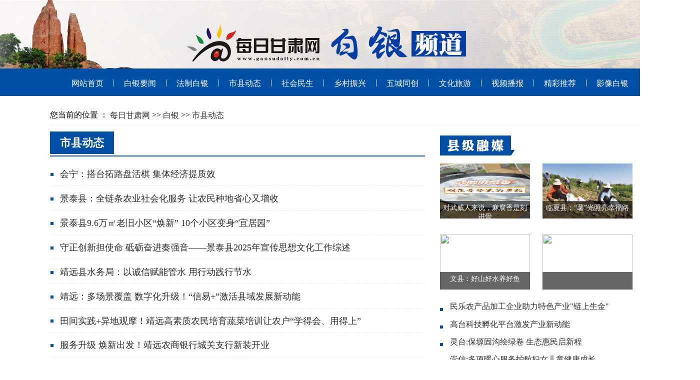

--- FILE ---
content_type: text/html
request_url: http://by.gansudaily.com.cn/sxdt/index.shtml
body_size: 3858
content:
<!DOCTYPE HTML>
<html><head>

<meta charset="gb2312">
<title>白银频道——每日甘肃网</title>
<meta name="keywords" content="">
<meta name="description" content="">
<link href="//by.gansudaily.com.cn/css/index.css" rel="stylesheet" type="text/css">
</head>

<body>
    <div class="logo_bj"></div>
    <div class="menu_bull"><span class="cms_block_span">

        <div class="width_110 nav">
            <ul>
                <li><a href="//www.gansudaily.com.cn" target="_blank">网站首页</a> | <a href="//by.gansudaily.com.cn/byyw/index.shtml" target="_blank">白银要闻</a> | <a href="//by.gansudaily.com.cn/fzby/index.shtml" target="_blank">法制白银</a> | <a href="//by.gansudaily.com.cn/sxdt/index.shtml" target="_blank">市县动态</a> | <a href="//by.gansudaily.com.cn/shms/index.shtml" target="_blank">社会民生</a> | <a href="//by.gansudaily.com.cn/tpgj/index.shtml" target="_blank">乡村振兴</a> | <a href="//by.gansudaily.com.cn/wctc/index.shtml" target="_blank">五城同创</a> | <a href="//by.gansudaily.com.cn/whly/index.shtml" target="_blank">文化旅游</a> | <a href="//by.gansudaily.com.cn/byspbb/index.shtml" target="_blank">视频播报</a> | <a href="//by.gansudaily.com.cn/jctj/index.shtml" target="_blank">精彩推荐</a> | <a href="//by.gansudaily.com.cn/picby/index.shtml" target="_blank">影像白银</a></li>
            </ul>
        </div>
</span></div>
    <div class="width_110"><div class="mar_top20" style="border-bottom: 2px solid #f7f7f7;line-height: 36px;"><span class="cms_block_span">


您当前的位置 ：
		<a href=https://www.gansudaily.com.cn/index.shtml>每日甘肃网</a>
				>>
		<a href=https://by.gansudaily.com.cn/index.shtml>白银</a>
				>>
		<a href=https://by.gansudaily.com.cn/sxdt/index.shtml>市县动态</a>
 
</span></div></div>
    <div class="width_110">
        <div class="floatL" style="width: 750px;">
            <div class="mar_top10 list_2">
					<div class="menu_2"><em>市县动态</em></div>
					<div class="list2">
						<ul><span class="cms_block_span">

<li><a href="https://by.gansudaily.com.cn/system/2026/01/14/031307574.shtml" target="_blank">会宁：搭台拓路盘活棋  集体经济提质效</a></li>
<li><a href="https://by.gansudaily.com.cn/system/2026/01/12/031306272.shtml" target="_blank">景泰县：全链条农业社会化服务  让农民种地省心又增收</a></li>
<li><a href="https://by.gansudaily.com.cn/system/2026/01/07/031303971.shtml" target="_blank">景泰县9.6万㎡老旧小区“焕新”  10个小区变身“宜居园”</a></li>
<li><a href="https://by.gansudaily.com.cn/system/2025/12/31/031300812.shtml" target="_blank">守正创新担使命  砥砺奋进奏强音——景泰县2025年宣传思想文化工作综述</a></li>
<li><a href="https://by.gansudaily.com.cn/system/2025/12/12/031291960.shtml" target="_blank">靖远县水务局：以诚信赋能管水  用行动践行节水</a></li>
<li><a href="https://by.gansudaily.com.cn/system/2025/12/10/031290711.shtml" target="_blank">靖远：多场景覆盖 数字化升级！“信易+”激活县域发展新动能</a></li>
<li><a href="https://by.gansudaily.com.cn/system/2025/11/25/031283132.shtml" target="_blank">田间实践+异地观摩！靖远高素质农民培育蔬菜培训让农户“学得会、用得上”</a></li>
<li><a href="https://by.gansudaily.com.cn/system/2025/11/25/031282917.shtml" target="_blank">服务升级  焕新出发！靖远农商银行城关支行新装开业</a></li>
<li><a href="https://by.gansudaily.com.cn/system/2025/11/24/031282404.shtml" target="_blank">项目驱动  产业升级  景泰农业开启高质量发展新征程</a></li>
<li><a href="https://by.gansudaily.com.cn/system/2025/11/23/031281915.shtml" target="_blank">黄河之畔“杞”韵浓：靖远枸杞产销盛会签约超十亿  开启富民强县新征程</a></li>
<li><a href="https://by.gansudaily.com.cn/system/2025/11/19/031280082.shtml" target="_blank">平川区借“文明集市”东风  掀起爱路护路宣传热潮</a></li>
<li><a href="https://by.gansudaily.com.cn/system/2025/11/18/031279326.shtml" target="_blank">以“杞”为媒启新程  靖远黄河之畔盛邀共赴招商盛会</a></li>
<li><a href="https://by.gansudaily.com.cn/system/2025/10/31/031270349.shtml" target="_blank">靖远：科技赋能破养殖难题  筑牢肉羊产业根基</a></li>
<li><a href="https://by.gansudaily.com.cn/system/2025/10/28/031268556.shtml" target="_blank">景泰县开展爱路护路宣传“进校园”  筑牢校园铁路安全屏障</a></li>
<li><a href="https://by.gansudaily.com.cn/system/2025/10/24/031266930.shtml" target="_blank">景泰县：“孜然+玉米”套种模式闯出增收新天地</a></li>
<li><a href="https://by.gansudaily.com.cn/system/2025/10/21/031264908.shtml" target="_blank">培根铸魂育桃李  追光而行续华章——会宁县开展教育系统“线上线下”干部调研工作综述</a></li>
<li><a href="https://by.gansudaily.com.cn/system/2025/10/13/031260336.shtml" target="_blank">景泰县：织密农机“安全网”  护航金秋丰收画卷</a></li>
<li><a href="https://by.gansudaily.com.cn/system/2025/09/28/031254501.shtml" target="_blank">从“瓜当家”到“椒添彩”！靖远高湾田野铺起“红地毯”</a></li>
<li><a href="https://by.gansudaily.com.cn/system/2025/09/28/031254332.shtml" target="_blank">“景泰味道”提前飘香  电商备战“双节”销售高峰</a></li>
<li><a href="https://by.gansudaily.com.cn/system/2025/09/25/031253111.shtml" target="_blank">盐碱滩变“致富塘”  景泰县五佛乡水产品喜获丰收</a></li>


</span></ul>
                        <div align="center"><span class="cms_block_span">

<div id="pagetemple"></div><script src="https://by.gansudaily.com.cn/system/count/0034017/000000000000/count_page_list_0034017000000000000.js"></script>
</span></div>
					</div>
				</div>
        </div>
        <div class="floatL left_list" style="margin-left: 30px;">
            <div class="mar_top20"><img src="../images/xjrm.png"></div>
            <div class="pic">
                        <dl class="pic-wenzikuan180">
                            <dt style="position: relative;"><a href="https://gansu.gansudaily.com.cn/system/2026/01/09/031304932.shtml" target="_blank"><img src="https://pic.gansudaily.com.cn/003/021/588/00302158899_b2564e05.jpg" width="180" height="110"></a><a class="title" href="https://gansu.gansudaily.com.cn/system/2026/01/09/031304932.shtml" target="_blank">对武威人来说，麻腐香是刻进骨</a></dt>
                        </dl>
                        <dl class="pic-wenzikuan180">
                            <dt style="position: relative;"><a href="https://gansu.gansudaily.com.cn/system/2023/09/21/030879271.shtml" target="_blank"><img src="https://pic.gansudaily.com.cn/003/017/988/00301798853_267862a1.jpg" width="180" height="110"></a><a class="title" href="https://gansu.gansudaily.com.cn/system/2023/09/21/030879271.shtml" target="_blank">临夏县：“薯”光照亮幸福路</a></dt>
                        </dl>
                <div class="clear"></div>
            </div>
            <div class="pic">
                        <dl class="pic-wenzikuan180">
                            <dt style="position: relative;"><a href="https://gansu.gansudaily.com.cn/system/2023/09/13/030873466.shtml" target="_blank"><img src="https://szb.gansudaily.com.cn/lnrb/pc/pic/202309/13/c5ab9533-f2e2-4fec-8d29-e20adbde9e44.jpg.1" width="180" height="110"></a><a class="title" href="https://gansu.gansudaily.com.cn/system/2023/09/13/030873466.shtml" target="_blank">文县：好山好水养好鱼</a></dt>
                        </dl>
                        <dl class="pic-wenzikuan180">
                            <dt style="position: relative;"><a href="" target="_blank"><img src="" width="180" height="110"></a><a class="title" href="" target="_blank"></a></dt>
                        </dl>
                <div class="clear"></div>
            </div>
            <div class="list22">
                 <ul>
<li>
<a href="https://szkb.gansudaily.com.cn/system/2026/01/14/031307108.shtml" target="_blank">民乐农产品加工企业助力特色产业"链上生金"</a>
</li>
<li>
<a href="https://szkb.gansudaily.com.cn/system/2026/01/14/031307110.shtml" target="_blank">高台科技孵化平台激发产业新动能</a>
</li>
<li>
<a href="https://szkb.gansudaily.com.cn/system/2026/01/14/031307115.shtml" target="_blank">灵台:保塬固沟绘绿卷 生态惠民启新程</a>
</li>
<li>
<a href="https://szkb.gansudaily.com.cn/system/2026/01/14/031307113.shtml" target="_blank">崇信:多项暖心服务护航妇女儿童健康成长</a>
</li>
<li>
<a href="https://szkb.gansudaily.com.cn/system/2026/01/14/031307117.shtml" target="_blank">甘州区举办高校毕业生就业服务专场招聘会</a>
</li>
<li>
<a href="https://szkb.gansudaily.com.cn/system/2026/01/14/031307104.shtml" target="_blank">瓜州县2025年基层卫生服务交出亮眼成绩单</a>
</li>                 </ul>
             </div>
        </div>
        <div class="clear"></div>
    </div>
    <div class="mar_top20 foot_BJ">
        <style type="text/css">
.floatl{float:left;}.clear {clear:both;}
.foot{color:#666; font-size:14px;}
.foot a{color:#666;}
.width1100{width:100%;}.marginauto{margin:0 auto; width:1200px;}.margint15{margin-top:15px;}.height32{line-height:32px;}.margint15{margin-top:15px;}.marginl30{margin-left:20px;}.marginl50{margin-left:50px;}.height32{line-height:32px;}
.gongan{
	background: url("//www.gansudaily.com.cn/images/gongangansu.png") no-repeat 0 20px;padding: 24px;height: 24px;
	}
.width1200{width:1200px;}.marginauto{margin:0 auto;}.height32{line-height:32px;}.marginl50{margin:0px 10px;}
</style>
<div class="width1100 marginauto margint15 height32 foot" align="center"> 
  <p  style="word-spacing:8px;"><a href="//topic.gansudaily.com.cn/system/2021/01/04/030247306.shtml" target="_blank"  style="text-decoration:none;">关于我们</a> | <a href="//gansu.gansudaily.com.cn/system/2020/12/18/030233592.shtml" target="_blank">版权声明</a> | <a href="//yuqing.gansudaily.com.cn/index.shtml" target="_blank">舆情业务</a> | <a href="https://wztg.gansudaily.com.cn/index.shtml" target="_blank">托管业务</a> | <a href="//gansu.gansudaily.com.cn/system/2021/01/12/030253111.shtml" target="_blank">联系我们</a></p>
  <p  style="word-spacing:15px;"><span>甘肃日报社每日甘肃网版权所有</span>   <span>未经书面授权不得复制或建立镜像</span><a target="_blank" href="https://xyt.xcc.cn/getpcInfo?sn=1638348931181977600&certType=8&url=*.gansudaily.com.cn&language=CN"><img src="https://program.xinchacha.com/xyt/xcc_small_ssl.png" style="width:15px;highet:15px"></a><br>甘肃新媒体集团法律顾问：甘肃锐城律师事务所 陈灿律师； 甘肃每日传媒网络科技有限责任公司法律顾问：甘肃荣庆律师事务所 吴天英律师 13993121760</span></p>
  <p style="word-spacing:15px;"><span>国家互联网新闻信息服务许可证编号：62120220047 </span>  <span><a href="https://beian.miit.gov.cn" target="_blank" style="text-decoration: none;">ICP备案号陇ICP备05000341号-1</a>  </span><span class="gongan"><a href="https://www.beian.gov.cn/portal/registerSystemInfo?recordcode=62010002000070" target="_blank" style="text-decoration: none;">甘公网安备62010002000070号</a></span></p><p><span>增值电信业务经营许可证编号：甘B2－20060007 </span>  <span>信息网络传播视听节目许可证编号：2806153</span></p>
   <div style="padding-left:145px;"><p class="margint15 marginl50 floatl"><a href="https://www.beian.gov.cn/portal/registerSystemInfo?recordcode=62010002000070" target="_blank"><img src="//www.gansudaily.com.cn/images/2017/gajgba.jpg" width="163" height="56"></a></p><p class="margint15 marginl50 floatl"><a href="https://www.12377.cn/" target="_blank"><img src="//www.gansudaily.com.cn/images/2017/hlwxx.jpg" width="163" height="56"></a></p><p class="margint15 marginl50 floatl"><img src="//www.gansudaily.com.cn/images/2017/lzwjc.jpg" width="163" height="56"></p><p class="margint15 marginl50 floatl"><a href="" target="_blank"><img src="//www.gansudaily.com.cn/images/2017/jyxwz.jpg" width="163" height="56"></a></p><p class="margint15 marginl50 floatl"><a href="//gansu.gansudaily.com.cn/system/2022/08/08/030605317.shtml" target="_blank"><img src="//www.gansudaily.com.cn/2022images/jbyx.jpg" width="163" height="56"></a></p></div>
<div class="clear height25"></div>
</div>
    </div> 


</body></html>
<!--ecms sync check [sync_thread_id="3bcee7cc5a424330844ab778a62d31c1" sync_date="2026-01-15 00:01:31" check_sum="3bcee7cc5a424330844ab778a62d31c1]-->

--- FILE ---
content_type: text/css
request_url: http://by.gansudaily.com.cn/css/index.css
body_size: 2101
content:
body{padding: 0px;margin: 0px auto;font-size: 16px;font-family: "Microsoft YaHei";min-width: 1400px;}
ol, ul{list-style: none;}
em,i{font-style:normal;}
a,img,i{vertical-align: middle;}
img{border: none;text-decoration: none;display: block;}
h1,h2,h3,h4,h5,h6,ul,li，dl,dt,dd{padding: 0px;margin: 0px;}
a{text-decoration:none;	color: #2B2B2B;}
a img{border:0;}
.clear {clear:both;}
.floatL{float: left;}
.mar_top10{margin-top: 10px;}.mar_top20{margin-top: 20px;}
.width_110{width: 1200px;margin: auto;}
.logo_bj{background: url("http://by.gansudaily.com.cn/images/banner2.jpg")no-repeat; height: 137px;}
.menu_bull{background: #004fa7; height: 55px;line-height: 55px;}
.menu_bull .nav{}
.menu_bull .nav ul{}
.menu_bull .nav ul li{text-align: center;color: #FFFFFF; }
.menu_bull .nav ul li a{color: #FFFFFF; padding: 0 15px;}
.Hot{width: 620px; margin-right: 30px;}
.Hot h1{font-size: 20px;line-height: 30px;color: #004fa7;}
.Hot h1 a{color: #004fa7;}
.Hot p{text-indent: 2em;font-size: 15px;line-height: 30px;color: #767676;}
.Hot p a{color: #C80003;}
.list{}
.list ul{font-size: 18px;}
.list ul li{line-height: 40px;background: url("../images/dot.jpg") no-repeat 0 20px;padding-left: 20px;}
h3{font-size:36px;line-height:60px; text-align: center;background: url("../images/hot.png") no-repeat 0 16px;padding-left: 20px;display:block; }
h3 a{color:#004fa7;}
.list22{}
.list22 ul{font-size: 16px;}
.list22 ul li{line-height: 34px;background: url("../images/dot.jpg") no-repeat 0 20px;padding-left: 20px;}
.YX_baiyin{border-bottom: 2px solid #E3E3E3;line-height: 35px;padding-bottom: 8px;}
.foot_BJ{border-top: 3px solid #004fa7;padding-top: 30px; text-align: center;}

.left_list{width: 390px;margin-right: 30px;}
.pic,.pic360,.pic240{}
.pic dl{width: 180px;float: left;margin-right: 25px;}
.pic360 dl{width: 365px;float: left;margin-right: 25px;}
.pic240 dl{width: 280px;float: left;margin-right: 25px;}
.pic360 dl dd h1{font-size:20px; }
.pic360 dl dd p{text-indent: 2em;line-height: 30px;}
.pic dl:nth-last-of-type(1)
{
margin-right: 0;
}
.pic360 dl:nth-last-of-type(1)
{
margin-right: 0;
}
.pic240 dl:nth-last-of-type(1)
{
margin-right: 0;
}


/* Tab切换 */
.slideTxtBox,.slideTxtBox1{ width:780px; height:450px; overflow:hidden;background:#fff;  text-align:left;}
.slideTxtBox .hd,.slideTxtBox1 .hd{ height:48px; line-height:48px; padding:0 15px 0 0; border-bottom:2px solid #004fa7; font-size:20px; }
.slideTxtBox .hd ul,.slideTxtBox1 .hd ul{ overflow:hidden; zoom:1;}
.slideTxtBox .hd ul li,.slideTxtBox1 .hd ul li{ float:left;}
.slideTxtBox .hd ul li a,.slideTxtBox1 .hd ul li a{ display:block; padding:0 15px;}
.slideTxtBox .hd ul li a:hover,.slideTxtBox1 .hd ul li a:hover{ text-decoration:none;}
.slideTxtBox .hd ul li.on a,.slideTxtBox1 .hd ul li.on a{ background:#004fa7; color:#fff; font-weight:bold;}
.slideTxtBox .bd,.slideTxtBox1 .bd{ padding:10px;}
.slideTxtBox .bd li,.slideTxtBox1 .bd li{ height:38px; line-height:38px;font-size: 18px;width: 360px;float: left;background: url("../images/dot.jpg") no-repeat 0 15px;padding-left:20px;}


/*图片标题压图*/
.pic-wenzikuan180{}
.pic-wenzikuan180 a.title {color:#D3D3D4;background-color:rgba(0,0,0,0.6);filter:progid:DXImageTransform.Microsoft.Gradient(GradientType=0, StartColorStr='#A0000000',EndColorStr='#A0000000'); padding: 5px 0; position: absolute;bottom:0px;left:0; height:25px;  width:180px;text-align:center;text-decoration: none; font: 14px 'Microsoft YaHei', Verdana; color:#fff;}

.pic-wenzikuan360{}
.pic-wenzikuan360 a.title {color:#D3D3D4;background-color:rgba(0,0,0,0.6);filter:progid:DXImageTransform.Microsoft.Gradient(GradientType=0, StartColorStr='#A0000000',EndColorStr='#A0000000'); padding: 5px 0; position: absolute;bottom:0px;left:0; height:25px;  width:365px;text-align:center;text-decoration: none; font: 14px 'Microsoft YaHei', Verdana; color:#fff;}

.pic-wenzikuan240{}
.pic-wenzikuan240 a.title {color:#D3D3D4;background-color:rgba(0,0,0,0.6);filter:progid:DXImageTransform.Microsoft.Gradient(GradientType=0, StartColorStr='#A0000000',EndColorStr='#A0000000'); padding: 5px 0; position: absolute;bottom:0px;left:0; height:25px;  width:281px;text-align:center;text-decoration: none; font: 14px 'Microsoft YaHei', Verdana; color:#fff;}




/*幻灯样式*/

.focusBox { position: relative; width: 550px; height: 370px; overflow: hidden; font: 16px/1.5 Verdana, Geneva, sans-serif; text-align: left; background: white; }
.focusBox .pic img { width: 550px; height: 370px; display: block; }
.focusBox .txt-bg { position: absolute; bottom: 0; z-index: 1; height: 36px; width:100%;  background: #333; filter: alpha(opacity=40); opacity: 0.4; overflow: hidden; }
.focusBox .txt { position: absolute; bottom: 0; z-index: 2; height: 36px; width:100%; overflow: hidden; }
.focusBox .txt li{ height:40px; line-height:40px; position:absolute; bottom:-36px;}
.focusBox .txt li a{ display: block; color: white; padding: 0 0 0 10px; font-size: 16px; font-weight: bold; text-decoration: none; }
.focusBox .num { position: absolute; z-index: 3; bottom: 8px; right: 8px; }
.focusBox .num li{ float: left; position: relative; width: 18px; height: 15px; font-size: 11px; line-height: 15px; overflow: hidden; text-align: center; margin-right: 1px; cursor: pointer; }
.focusBox .num li a,.focusBox .num li span { position: absolute; z-index: 2; display: block; color: white; width: 100%; height: 100%; top: 0; left: 0; text-decoration: none; }
.focusBox .num li span { z-index: 1; background: black; filter: alpha(opacity=50); opacity: 0.5; }
.focusBox .num li.on a,.focusBox .num a:hover{ background:#f60;  }

/* 专题推荐 */
.picScroll{ margin:10px auto;  position:relative;  border:1px solid #eee; width:1162px;  padding:10px 0 10px 30px; background:#fff; overflow:hidden;     }
.picScroll .prev,
.picScroll .next{ display:block; position:absolute; top:10px; left:5px; width:33px; height:85px; background:url(../images/btns.png) no-repeat;}
.picScroll .next{ left:auto; right:5px; background-position:-25px 0; }
.picScroll .prev:hover{ background-position:-25 0px; }
.picScroll .next:hover{ background-position:-25px -30px; }
.picScroll ul{ overflow:hidden; zoom:1; }
.picScroll ul li{ width:205px; float:left; overflow:hidden; padding:0 13px;}
.picScroll ul li img{ width:205px; height:85px; display:block; }

/*二级列表样式*/
.list_2{margin-top: 20px;}
.list_2 .menu_2{}
.list_2 .menu_2 em{background: #004fa7;color: #FFFFFF;padding: 10px 20px;font-size: 22px;font-weight: bold; margin-bottom: 20px;}
.list_2 .list2{margin-top: 10px;border-top: 2px solid #004fa7;}
.list_2 .list2 ul{margin-top: 10px;}
.list_2 .list2 ul li{line-height: 46px;font-size: 18px;border-bottom: 1px dashed #EDEDED; background: url("../images/dot.jpg")no-repeat 1px 23px;padding-left: 20px;}

<!--ecms sync check [sync_thread_id="3bcee7cc5a424330844ab778a62d31c1" sync_date="2022-01-05 16:01:23" check_sum="3bcee7cc5a424330844ab778a62d31c1]-->

--- FILE ---
content_type: application/javascript
request_url: https://by.gansudaily.com.cn/system/count/0034017/000000000000/count_page_list_0034017000000000000.js
body_size: 5884
content:
var baseurl  = "https://by.gansudaily.com.cn/system/count/";
var maxpage = 36;
var schannelId= "0034017000000000000";
var firsturl = "https://by.gansudaily.com.cn/sxdt/index.shtml";
maxpage = maxpage+1;
schannelId = "0000000000000000000"+ schannelId ;
schannelId = schannelId.substring(schannelId.length-19); 
window.onload = function(){
	if(maxpage*1>1){
	   var pagehtmlcontent ="<div class='mod-ft pager-b' node-type='pagination' style=' display: block;text-align: center; font-size: 0px; margin-bottom: 30px;'>";
	    pagehtmlcontent +="<span node-type='pager' style='display: inline-block;vertical-align: top;font-size: 13px;margin: 0px 2px 0px 3px;line-height: 26px;'>";
	    pagehtmlcontent +="<span class='pagination' style='display: inline-block;vertical-align: top;font-size: 13px;margin: 0px 2px 0px 3px;line-height: 26px;'>";
	    pagehtmlcontent +="<a rel='prev' class='prev' id='uppage' style=' color: #000;text-decoration: none;width: 50px;border: 1px solid #D7D7D7;border-radius: 3px;height: 26px; line-height: 26px; padding: 0px 6px; color: #000; display: inline-block; vertical-align: top; font-size: 13px; line-height: 26px;' href='javascript:void(0)' onclick='nextpage(1)'>上一页</a>";
	    pagehtmlcontent +="<a rel='next' class='next' id='downpage' style=' color: #000;text-decoration: none;width: 50px;border: 1px solid #D7D7D7;border-radius: 3px;height: 26px; line-height: 26px; padding: 0px 6px; color: #000; display: inline-block; vertical-align: top; font-size: 13px;' href='javascript:void(0)' onclick='nextpage(2)'>下一页</a>&nbsp;";
	    pagehtmlcontent +="第<span node-type='total' id='currentid'></span>/<span node-type='total' id='allid'></span>页&nbsp;到第&nbsp;<input  id='jumppageId' node-type='num' type='text' style='width:40px; display: inline-block; vertical-align: top; font-size: 13px; height: 26px;margin-top:1px;padding: 0px;'>&nbsp;页</span>  ";
	    pagehtmlcontent +="<a href='javascript:;' class='pager-a-jump' node-type='btn' onclick='changepage()' style=' color: #000;text-decoration: none;width: 50px;border: 1px solid #D7D7D7;border-radius: 3px;height: 26px; line-height: 26px; padding: 0px 6px; color: #000; display: inline-block; vertical-align: top; font-size: 13px; line-height: 26px;float:right' >确定</a></span>";
	    pagehtmlcontent +="<input type='hidden' id='currentpage' value=''/>";
	
	    document.getElementById("pagetemple").innerHTML=pagehtmlcontent;
	
	     var currenturl = window.location.href;
	
	     var  allurl = currenturl .match("([0-9]+)_([0-9]+)");
	
	     if(allurl==null||allurl=="null"){
	     	     //  maxpage = document.getElementById("maxpage").value;
	                //当前页数
	               document .getElementById("currentpage").value=maxpage ; 
	                //第一页时隐藏上一页
	               document .getElementById("uppage").style.display="none";
	             
	      }else{
	             var chanelandpage = allurl[0].split("_");
	             var currentpage = chanelandpage[1];
	             //schannelId = chanelandpage[0];
	             //尾页时隐藏下一页
	             if(currentpage*1 == 1){
	            	 document .getElementById("downpage").style.display="none";
	             }
	             //当前页数
	             document.getElementById("currentpage").value=chanelandpage[1]*1;
	      }
	      
	       document.getElementById("currentid").innerHTML=maxpage*1-document.getElementById("currentpage").value*1+1;
	       document.getElementById("allid").innerHTML=maxpage;
	}

};

function nextpage(value){
   //上一页
    var pagenum = document.getElementById("currentpage").value;
  
    if(value == 1){
//那最后一段
      var uppagelast= pagenum ;
      uppagelast = uppagelast*1+1;
      if(uppagelast==maxpage){
          window.location.href=firsturl;
      }else{
      uppagelast= "000000000"+ uppagelast;
      uppagelast= uppagelast.substring(uppagelast.length-9);
      baseurl= baseurl+"/"+schannelId.substring(0,7)+"/"+schannelId.substring(7,19)+"/"+uppagelast.substring(0,3)+"/"+uppagelast.substring(3,6)+"/c"+schannelId+"_"+uppagelast+".shtml";
      window.location.href=baseurl;
      }
   }else {
      var uppagelast= pagenum ;
      uppagelast = uppagelast*1-1;
      uppagelast= "000000000"+ uppagelast;
      uppagelast= uppagelast.substring(uppagelast.length-9);
      baseurl= baseurl+"/"+schannelId.substring(0,7)+"/"+schannelId.substring(7,19)+"/"+uppagelast.substring(0,3)+"/"+uppagelast.substring(3,6)+"/c"+schannelId+"_"+uppagelast+".shtml";
      window.location.href=baseurl;
    }
}

 function changepage(){
              var jumpnum = document .getElementById("jumppageId").value;
              var downpagelase = maxpage;
              var downpagelasecenter = maxpage ;
              var r = /^\+?[1-9][0-9]*$/;
	     if(!r.test(jumpnum)){
	          alert("跳转页数必须为正整数");
                  return;
              }else if(jumpnum.trim()==""||jumpnum.trim()<=0||(jumpnum.trim()*1-1)>=(downpagelase*1)){
                        alert("输入的页数必须大于0小于最大页数");
                        return;
              }else if(jumpnum.trim() == 1){
                    window.location.href=firsturl;
              }else{
                       downpagelase = downpagelase*1-jumpnum.trim()+1;
                       downpagelase = "000000000"+ downpagelase ;
                       downpagelase = downpagelase .substring(downpagelase.length-9);                 
                       baseurl= baseurl+"/"+schannelId.substring(0,7)+"/"+schannelId.substring(7,19)+"/"+downpagelase.substring(0,3)+"/"+downpagelase.substring(3,6)+"/c"+schannelId+"_"+downpagelase+".shtml";
                       window.location.href=baseurl;
              }
    }
<!--ecms sync check [sync_thread_id="3bcee7cc5a424330844ab778a62d31c1" sync_date="2026-01-15 00:01:31" check_sum="3bcee7cc5a424330844ab778a62d31c1]-->